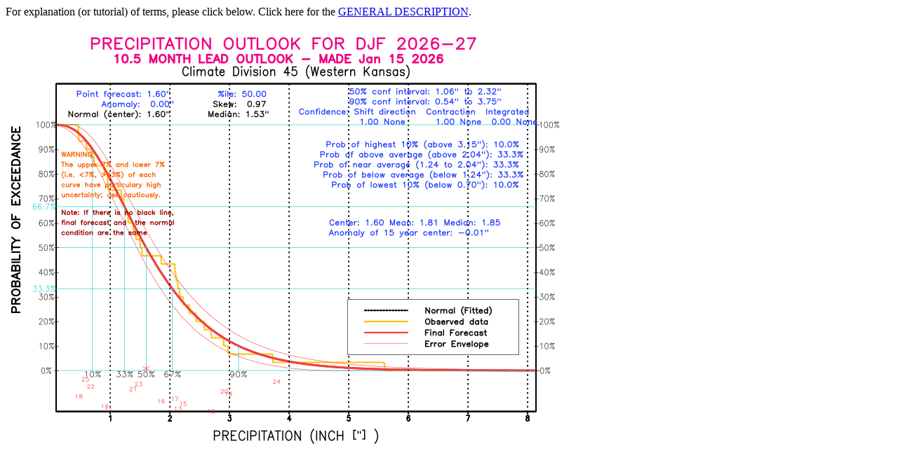

--- FILE ---
content_type: text/html; charset=UTF-8
request_url: https://www.cpc.ncep.noaa.gov/products/predictions/long_range/poe_graph_index.php?lead=11&climdiv=45&var=p
body_size: 834
content:
<!-- Begin Content -->
<html>
  <head>
    <title>Welcome</title>
  </head>
<!---<img alt=""src="/ora/ht/ff/logdir/logoo.gif" align=right> -->

  <body bgcolor=white text=black>
  For explanation (or tutorial) of terms, please click below. Click here for the <a href="INTR.html">GENERAL DESCRIPTION</a>.  <br />
<MAP NAME="map1">
    <AREA SHAPE="rect"COORDS="263,92,392,112"HREF="../1t.html"target=_parent>
    <AREA SHAPE="rect"COORDS="127,125,213,137"HREF="../INTR.html#poin1"target=_parent>
    <AREA SHAPE="rect"COORDS="158,140,212,150"HREF="../INTR.html#anom1"target=_parent>
    <AREA SHAPE="rect"COORDS="118,151,212,163"HREF="../INTR.html#norm1"target=_parent>
    <AREA SHAPE="rect"COORDS="309,127,339,139"HREF="../INTR.html#ile1"target=_parent>
    <AREA SHAPE="rect"COORDS="302,138,337,149"HREF="../INTR.html#sds1"target=_parent>
    <AREA SHAPE="rect"COORDS="313,151,338,163"HREF="../INTR.html#sd1"target=_parent>
    <AREA SHAPE="rect"COORDS="508,124,588,146"HREF="../INTR.html#conf1"target=_parent>
    <AREA SHAPE="rect"COORDS="498,149,580,160"HREF="../INTR.html#shif1"target=_parent>
    <AREA SHAPE="rect"COORDS="585,148,653,159"HREF="../INTR.html#cont1"target=_parent>
    <AREA SHAPE="rect"COORDS="656,151,716,159"HREF="../INTR.html#inte1"target=_parent>
    <AREA SHAPE="rect"COORDS="106,200,154,215"HREF="../INTR.html#warn1"target=_parent>
    <AREA SHAPE="rect"COORDS="106,275,134,287"HREF="../INTR.html#note1"target=_parent>
    <AREA SHAPE="rect"COORDS="431,187,679,254"HREF="../INTR.html#prob1"target=_parent>
    <AREA SHAPE="rect"COORDS="448,273,581,287"HREF="../INTR.html#last1"target=_parent>
    <AREA SHAPE="rect"COORDS="452,288,498,299"HREF="../INTR.html#cent1"target=_parent>
    <AREA SHAPE="rect"COORDS="538,288,612,299"HREF="../INTR.html#mean1"target=_parent>
    <AREA SHAPE="rect"COORDS="617,288,700,301"HREF="../INTR.html#medi1"target=_parent>
    <AREA SHAPE="rect"COORDS="452,301,608,313"HREF="../INTR.html#anom2"target=_parent>
    <AREA SHAPE="rect"COORDS="216,397,309,410"HREF="../INTR.html#line1"target=_parent>
    <AREA SHAPE="rect"COORDS="216,413,306,424"HREF="../INTR.html#line2"target=_parent>
    <AREA SHAPE="rect"COORDS="216,427,305,439"HREF="../INTR.html#line3"target=_parent>
    <AREA SHAPE="rect"COORDS="216,442,307,452"HREF="../INTR.html#line4"target=_parent>
    <AREA SHAPE="rect"COORDS="33,163,61,416"HREF="../INTR.html#prob2"target=_parent>
    <AREA SHAPE="rect"COORDS="427,147,495,160"HREF="../INTR.html#conf2"target=_parent>
    <AREA SHAPE="rect"COORDS="311,480,555,531"HREF="../INTR.html#last2"target=_parent>
</MAP>
<IMG SRC="/products/predictions/long_range/lead11/045.11.p.gif" ALT="[New Forecast]"USEMAP="#map1"> </center><br>
  </body>
</html>
